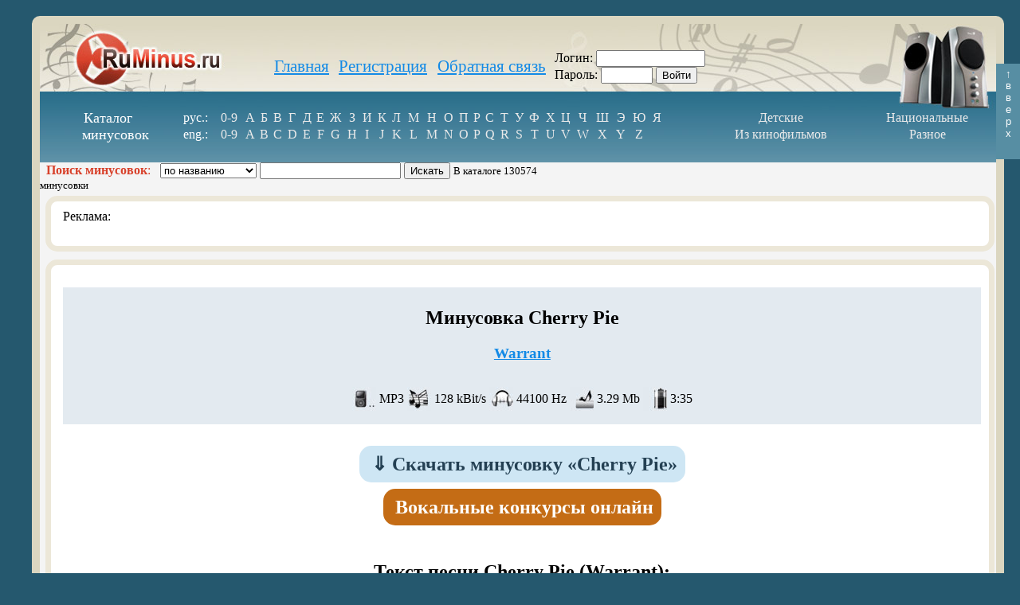

--- FILE ---
content_type: text/html; charset=windows-1251
request_url: https://ruminus.ru/minusovki/weng/warrant/cherry_pie.html
body_size: 3817
content:
<!DOCTYPE html PUBLIC "-//W3C//DTD XHTML 1.0 Transitional//EN" "http://www.w3.org/TR/xhtml1/DTD/xhtml1-transitional.dtd"> <html xmlns="http://www.w3.org/1999/xhtml">
<html>
<head>
	<meta name="robots" content="all" />
	<meta name="Revisit-After" content="1 days" />
	<meta http-equiv="Content-Type" content="text/html; charset=windows-1251" />
	<meta name='yandex-verification' content='5e535985debe1bb5' />
	<meta name="google-site-verification" content="4l2ScwT3uqS6qMYUB7CmrL3uNYm_g6WseL3LPJ9AiRE" />
	<meta name="verify-v1" content="xZ2XU54Cy7lAqeUZSgph4R+sRYVhwcNcxSQJFHDwRAI=" />
	<meta name="keywords" content="бесплатные, минусовки, mp3, аккомпанемент, аранжировки, плюс, ремикс, песни, бесплатно, поиск, бэк-вокал, 
	качественные, коллекция, мелодии скачать, миди, - один, караоке, российской эстрады, минусовки, музыка, пение, программы для создания музыки, 
	фанеры, фонограммы скачать, форум, школьные вечера, MP3, wma, wav, ogg, download, instrumental, karaoke, MP3-файлы, phonogramm" />
	<title>Минусовки. Скачать бесплатно минусовку Cherry Pie (Warrant), плюс, текст песни.</title>
	<link rel="icon" href="/favicon.ico" type="image/x-icon">
	<link rel="shortcut icon" href="/favicon.ico" type="image/x-icon"> 
	<LINK href="/style.css" rel=stylesheet type=text/css>
	<script type="text/javascript">var rootfolder="https://ruminus.ru"</script>
	<script type="text/javascript" src="/incs/script1.js"></script>
	<!-- <script src="http://code.jquery.com/jquery-latest.js"></script> -->
	<!-- <script type="text/javascript" src="https://ruminus.ru/share42/share42.js"></script> -->
	<script type="text/javascript" src="/incs/JsHttpRequest.js"></script>
	<!-- <script type="text/javascript">share42('https://ruminus.ru/share42/')</script> -->
<font face="Tahoma">
</head>
<body bottommargin="20" leftmargin="40" marginheight="0" marginwidth="40" rightmargin="40" topmargin="20">
<a name=toppage></a>
<div style="border-radius:10px; -webkit-border-radius:10px; -moz-border-radius:10px; -khtml-border-radius:10px;border-width: 10px; width: 100%;border-style: solid; border-color: #dbd6c0; background:#FFFFFF;">
<table width="100%" cellspacing="0" cellpadding="0" border="0" bgcolor="#f4f4f4">
<tr>
<td height="108" width="290"><a href="https://ruminus.ru"><img src="/img/toplogo1.jpg" border="0" title="Бесплатные минусовки, плюсы, тексты песен" alt="Бесплатные минусовки, плюсы, тексты песен"></a></td>
<td background="https://ruminus.ru/img/topline.jpg">
<table align="center" cellspacing="2" cellpadding="2" border="0">
<tr>
    <td align="center"><font class="basetoplink"><a href="https://ruminus.ru">Главная</a></font></td><td width="30"></td>
	<td align="center"><font class="basetoplink"><a href="https://ruminus.ru/register.html">Регистрация</a></font></td><td width="30"></td>    <td align="center"><font class="basetoplink"><a href="https://ruminus.ru/feedback.html">Обратная&nbsp;связь</a></font></td><td width="30"></td>
<!--     <td align="center"><font class="basetoplink"><noindex><a href="http://muzmix.com" target="_blank"><font color="#FF0000">VIP</font><br><font size="2" color="#000000">предложение</font></a></noindex></font></td><td width="80"></td> -->
</tr>
</table>
</font>
</td>
<td background="/img/topright.jpg" width="554px">
<form action="" method="post">
Логин: <input type=text size="15" name="login" value=><br>
Пароль: <input size="6" name="pass" type="Password"> <input type=submit value=Войти>
</form>
</td>
</tr>

<tr valign="top"><td colspan="3" background="/img/katline.jpg" height="66">
<table width="100%" cellspacing="0" cellpadding="0" border="0">
<tr align="center">
    <td rowspan="2" width="170"><font face="Verdana" size="+1" color="#FFFFFF">Каталог<br>&nbsp;&nbsp;&nbsp;&nbsp;минусовок</font></td>
	<td><font color="#FFFFFF">рус.:</font></td>
	<td><font class="litkat"><a href="https://ruminus.ru/minusovki/09ru">0-9</a></font></td>
    <td><font class="litkat"><a href="https://ruminus.ru/minusovki/aru">А</a></font></td>
    <td><font class="litkat"><a href="https://ruminus.ru/minusovki/bru">Б</a></font></td>
	<td><font class="litkat"><a href="https://ruminus.ru/minusovki/vru">В</a></font></td>
	<td><font class="litkat"><a href="https://ruminus.ru/minusovki/gru">Г</a></font></td>
	<td><font class="litkat"><a href="https://ruminus.ru/minusovki/dru">Д</a></font></td>
	<td><font class="litkat"><a href="https://ruminus.ru/minusovki/eru">Е</a></font></td>
	<td><font class="litkat"><a href="https://ruminus.ru/minusovki/zhru">Ж</a></font></td>
	<td><font class="litkat"><a href="https://ruminus.ru/minusovki/zru">З</a></font></td>
	<td><font class="litkat"><a href="https://ruminus.ru/minusovki/iru">И</a></font></td>
	<td><font class="litkat"><a href="https://ruminus.ru/minusovki/kru">К</a></font></td>
	<td><font class="litkat"><a href="https://ruminus.ru/minusovki/lru">Л</a></font></td>
	<td><font class="litkat"><a href="https://ruminus.ru/minusovki/mru">М</a></font></td>
	<td><font class="litkat"><a href="https://ruminus.ru/minusovki/nru">Н</a></font></td>
	<td><font class="litkat"><a href="https://ruminus.ru/minusovki/oru">О</a></font></td>
	<td><font class="litkat"><a href="https://ruminus.ru/minusovki/pru">П</a></font></td>
	<td><font class="litkat"><a href="https://ruminus.ru/minusovki/rru">Р</a></font></td>
	<td><font class="litkat"><a href="https://ruminus.ru/minusovki/sru">С</a></font></td>
	<td><font class="litkat"><a href="https://ruminus.ru/minusovki/tru">Т</a></font></td>
	<td><font class="litkat"><a href="https://ruminus.ru/minusovki/uru">У</a></font></td>
	<td><font class="litkat"><a href="https://ruminus.ru/minusovki/fru">Ф</a></font></td>
	<td><font class="litkat"><a href="https://ruminus.ru/minusovki/hru">Х</a></font></td>
	<td><font class="litkat"><a href="https://ruminus.ru/minusovki/cru">Ц</a></font></td>
	<td><font class="litkat"><a href="https://ruminus.ru/minusovki/chru">Ч</a></font></td>
	<td><font class="litkat"><a href="https://ruminus.ru/minusovki/shru">Ш</a></font></td>
	<td><font class="litkat"><a href="https://ruminus.ru/minusovki/ehru">Э</a></font></td>
	<td><font class="litkat"><a href="https://ruminus.ru/minusovki/juru">Ю</a></font></td>
	<td><font class="litkat"><a href="https://ruminus.ru/minusovki/jaru">Я</a></font></td>
	<td rowspan="2" width="50">&nbsp;</td>
	<td><font class="litkat"><a href="https://ruminus.ru/minusovki/kids">Детские</a></font></td>
	<td><font class="litkat"><a href="https://ruminus.ru/minusovki/national">Национальные</a></font></td>
</tr>
<tr align="center">
	<td><font color="#FFFFFF">eng.:</font></td>
	<td><font class="litkat"><a href="https://ruminus.ru/minusovki/09eng">0-9</a></font></td>
    <td><font class="litkat"><a href="https://ruminus.ru/minusovki/aeng">A</a></font></td>
    <td><font class="litkat"><a href="https://ruminus.ru/minusovki/beng">B</a></font></td>
	<td><font class="litkat"><a href="https://ruminus.ru/minusovki/ceng">C</a></font></td>
	<td><font class="litkat"><a href="https://ruminus.ru/minusovki/deng">D</a></font></td>
	<td><font class="litkat"><a href="https://ruminus.ru/minusovki/eeng">E</a></font></td>
	<td><font class="litkat"><a href="https://ruminus.ru/minusovki/feng">F</a></font></td>
	<td><font class="litkat"><a href="https://ruminus.ru/minusovki/geng">G</a></font></td>
	<td><font class="litkat"><a href="https://ruminus.ru/minusovki/heng">H</a></font></td>
	<td><font class="litkat"><a href="https://ruminus.ru/minusovki/ieng">I</a></font></td>
	<td><font class="litkat"><a href="https://ruminus.ru/minusovki/jeng">J</a></font></td>
	<td><font class="litkat"><a href="https://ruminus.ru/minusovki/keng">K</a></font></td>
	<td><font class="litkat"><a href="https://ruminus.ru/minusovki/leng">L</a></font></td>
	<td><font class="litkat"><a href="https://ruminus.ru/minusovki/meng">M</a></font></td>
	<td><font class="litkat"><a href="https://ruminus.ru/minusovki/neng">N</a></font></td>
	<td><font class="litkat"><a href="https://ruminus.ru/minusovki/oeng">O</a></font></td>
	<td><font class="litkat"><a href="https://ruminus.ru/minusovki/peng">P</a></font></td>
	<td><font class="litkat"><a href="https://ruminus.ru/minusovki/qeng">Q</a></font></td>
	<td><font class="litkat"><a href="https://ruminus.ru/minusovki/reng">R</a></font></td>
	<td><font class="litkat"><a href="https://ruminus.ru/minusovki/seng">S</a></font></td>
	<td><font class="litkat"><a href="https://ruminus.ru/minusovki/teng">T</a></font></td>
	<td><font class="litkat"><a href="https://ruminus.ru/minusovki/ueng">U</a></font></td>
	<td><font class="litkat"><a href="https://ruminus.ru/minusovki/veng">V</a></font></td>
	<td><font class="litkat"><a href="https://ruminus.ru/minusovki/weng">W</a></font></td>
	<td><font class="litkat"><a href="https://ruminus.ru/minusovki/xeng">X</a></font></td>
	<td><font class="litkat"><a href="https://ruminus.ru/minusovki/yeng">Y</a></font></td>
	<td><font class="litkat"><a href="https://ruminus.ru/minusovki/zeng">Z</a></font></td><td></td>
	<td><font class="litkat"><a href="https://ruminus.ru/minusovki/films">Из кинофильмов</a></font></td>
	<td><font class="litkat"><a href="https://ruminus.ru/minusovki/other">Разное</a></font></td>
</tr>
</table></td></tr>
<tr bgcolor="F4F4F4">
<FORM Name=searchminus Action='https://ruminus.ru/search.html' Method=POST>
<td colspan=2>&nbsp;&nbsp;<font color="#D8412B" face="Trebuchet MS"><strong>Поиск минусовок</strong>:</font>&nbsp;&nbsp;
<input type="Hidden" name=srh value=search>
<SELECT name=searchparam><OPTION value='nazvaniye'>по названию<OPTION value='ispolnitel'>по исполнителю<OPTION value='textpesni'>в тексте песни</SELECT>
<INPUT type=text size=20 maxlength=50 name=what>
<INPUT type=submit value=Искать> <font face="Tahoma" size="-1">В каталоге 130574 минусовки</font></td></FORM>
<!-- <td><a href="https://ruminus.ru/transpose.html"><font color="#D8412B" face="Trebuchet MS"><strong>Изменение&nbsp;тональности&nbsp;и&nbsp;темпа</strong></font></a> 
&nbsp;&nbsp;&nbsp;&nbsp;&nbsp;<a href="https://ruminus.ru/vocal_remove.html"><font color="#D8412B" face="Trebuchet MS"><strong>Удаление&nbsp;вокала&nbsp;из&nbsp;песни</strong></font></a></td> -->
</tr>

<tr><td colspan="3">
<div class=mainblock>
Реклама:
<script type="text/javascript">
<!--
var _acic={dataProvider:10};(function(){var e=document.createElement("script");e.type="text/javascript";e.async=true;e.src="https://www.acint.net/aci.js";var t=document.getElementsByTagName("script")[0];t.parentNode.insertBefore(e,t)})()
//-->
</script><br><br>
 <noindex>
 
<!--  РЕКЛАМА ТУТ -->



</noindex>
</div></td></tr>
<tr valign="top">
<td colspan="3">
<div class=mainblock>
<br>
<table width="100%" cellspacing="0" cellpadding="5" border="0" bgcolor="#e3eaf0">
<tr>
<td><div align="center"><font face="Verdana"><h2>Минусовка Cherry Pie</h2></font> <h3><a href=https://ruminus.ru/minusovki/weng/warrant>Warrant</a></h3></div>
</td></tr>
<tr><td><div align="center">
<table cellspacing="0" cellpadding="2" border="0">
<tr>
    <td title="Тип файла"><img align="bottom" src="https://ruminus.ru/img/filetype.jpg" border="0"></td>
    <td title="Тип файла">MP3</td>
	<td title="Битрейт"><img align="bottom" src="https://ruminus.ru/img/bitrate.jpg" border="0"></td>
	<td title="Битрейт">128 kBit/s</td>
	<td title="Частота"><img align="bottom" src="https://ruminus.ru/img/frequency.jpg" border="0"></td>
	<td title="Частота">44100 Hz</td>
	<td title="Объем файла"><img align="bottom" src="https://ruminus.ru/img/filesize.jpg" border="0"></td>
	<td title="Объем файла">3.29 Mb</td>
	<td title="Время звучания"><img align="bottom" src="https://ruminus.ru/img/playtime.jpg" border="0"></td>
	<td title="Время звучания">3:35</td>
</tr>
</table></div>
</td></tr>
<tr>
<td bgcolor="#e3eaf0"><div align="center">
<noindex>
<div class="share42init"></div>
</noindex></div>
</td></tr>
</table><br><br>

<div align=center><font size=+2><strong>

<div class=downloadminus style="display:inline"><a href=https://ruminus.ru/download.php?type=minus&minusid=84143 target=_blank><strong>&dArr;</strong> Скачать минусовку &laquo;Cherry Pie&raquo;</a></div><br><br>
<div class=reconline style="display:inline"><a href=https://muza.vip target=_blank>Вокальные&nbsp;конкурсы&nbsp;онлайн</a></div><br><br>

<noindex>

<br>
</noindex>
<!-- <br><br><br> -->
<font face="Verdana" size="+2">Текст песни Cherry Pie</font> (Warrant):<br><br>
 
				<br><font size=-1 color=#436070>Текст песни &laquo;Cherry Pie&raquo; в настоящий момент не найден.</font><br>
			</div><br>
<br>
</div></td></tr>

<tr>
    <td colspan="3" height="200">
	<table align="center" width="100%" cellspacing="5" cellpadding="10" border="0">
<tr valign="top">
    <td width="100%" colspan="2">
<br><br>
	<font size="-1" face="Georgia" color="#244053"><i>Вся информация, представленная на сайте www.ruminus.ru получена из открытых источников в интернете и не предназначена для коммерческого использования. 
	Все минусовки, плюсы тексты песен и другой контент принадлежат их авторам. Ответственность за неправомерное использование вышеуказанных материалов ложится на конечных пользователей.</i></font></td></tr>
<tr><td align="center"><font size="-1"><a href="http://ruminus.ru">Минусовки, плюсы и тексты песен,<br> 2007&mdash;2026 © www.ruminus.ru</a>
	</td>
    <td>
<!--noindex-->
<!--/noindex-->
	</td>
	<td><a href="https://ruminus.ru/instructions.html">Пользовательское&nbsp;соглашение</a>&nbsp;&nbsp;&nbsp;&nbsp;&nbsp;&nbsp;&nbsp;</td>
</tr>
</table>
	</td>
</tr>
</table>
</div>
<a href="#toppage" style="TEXT-DECORATION: none"><div class=upbutton align="center"><font face="Arial" size="-1" color="#FFFFFF">&uarr;<br>в<br>в<br>е<br>р<br>х</font></div></a>
</body>
</html>



--- FILE ---
content_type: application/javascript; charset=UTF-8
request_url: https://ruminus.ru/incs/script1.js
body_size: 742
content:
function showhidediv(divid)
{
var divblock = document.getElementById(divid);
$(divblock).fadeToggle("fast", "linear");
}


function showHideSelection(ths,str){
    var obj=document.getElementById(str);
    if(obj.style.display=='inline'){
        obj.style.display='none';
    }else{
        obj.style.display='inline';
    }
}

function get_timex()
         {
	 day=new Date()
	 clock_time=day.getHours()
	 document.form.timex.value=clock_time
         id=setTimeout("get_timex()",60100)
	 }

function get_minx()
         {
	 day=new Date()
	 clock_min=day.getMinutes()
	 document.form.minx.value=clock_min
         id=setTimeout("get_minx()",60100)
	 }

function NewWindow(page)
{
msgWindow=window.open(page,"popup","toolbar=no,width=600,height=50,directories=no,status=no,scrollbars=yes,resize=no,menubar=no");
}
		
function setCookie (name, value) {
      document.cookie = name + "=" + escape(value);
}

function getCookie(name) {
	var cookie = " " + document.cookie;
	var search = " " + name + "=";
	var setStr = null;
	var offset = 0;
	var end = 0;
	if (cookie.length > 0) {
		offset = cookie.indexOf(search);
		if (offset != -1) {
			offset += search.length;
			end = cookie.indexOf(";", offset)
			if (end == -1) {
				end = cookie.length;
			}
			setStr = unescape(cookie.substring(offset, end));
		}
	}
	return(setStr);
}
		
function SelectBlocks()
{
var b1=1;
JsHttpRequest.query
  	(
    rootfolder+"/incs/showblocks.php",
	{
	'b1':b1
	},
    function (result) 
    	{
		if (result.err=='no')
			$.getScript(rootfolder+"/incs/"+result.scr2);
    	},
  	true
  	)
}
